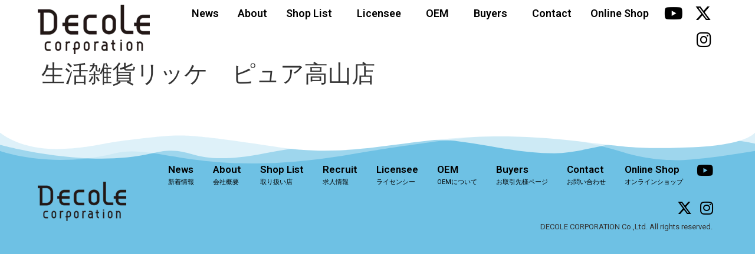

--- FILE ---
content_type: text/html; charset=UTF-8
request_url: https://decole.co.jp/shoplist/%E7%94%9F%E6%B4%BB%E9%9B%91%E8%B2%A8%E3%83%AA%E3%83%83%E3%82%B1%E3%80%80%E3%83%94%E3%83%A5%E3%82%A2%E9%AB%98%E5%B1%B1%E5%BA%97/
body_size: 14207
content:
<!doctype html>
<html dir="ltr" lang="ja" prefix="og: https://ogp.me/ns#">
<head>
	<meta charset="UTF-8">
	<meta name="viewport" content="width=device-width, initial-scale=1">
	<link rel="profile" href="https://gmpg.org/xfn/11">
	<title>生活雑貨リッケ ピュア高山店 | Decole | デコレ</title>
	<style>img:is([sizes="auto" i], [sizes^="auto," i]) { contain-intrinsic-size: 3000px 1500px }</style>
	
		<!-- All in One SEO 4.7.9 - aioseo.com -->
	<meta name="robots" content="max-image-preview:large" />
	<link rel="canonical" href="https://decole.co.jp/shoplist/%e7%94%9f%e6%b4%bb%e9%9b%91%e8%b2%a8%e3%83%aa%e3%83%83%e3%82%b1%e3%80%80%e3%83%94%e3%83%a5%e3%82%a2%e9%ab%98%e5%b1%b1%e5%ba%97/" />
	<meta name="generator" content="All in One SEO (AIOSEO) 4.7.9" />
		<meta property="og:locale" content="ja_JP" />
		<meta property="og:site_name" content="Decole | デコレ | デコレ雑貨の紹介" />
		<meta property="og:type" content="article" />
		<meta property="og:title" content="生活雑貨リッケ ピュア高山店 | Decole | デコレ" />
		<meta property="og:url" content="https://decole.co.jp/shoplist/%e7%94%9f%e6%b4%bb%e9%9b%91%e8%b2%a8%e3%83%aa%e3%83%83%e3%82%b1%e3%80%80%e3%83%94%e3%83%a5%e3%82%a2%e9%ab%98%e5%b1%b1%e5%ba%97/" />
		<meta property="og:image" content="https://decole.co.jp/wp-content/uploads/2020/08/cropped-decole_icon_face.png" />
		<meta property="og:image:secure_url" content="https://decole.co.jp/wp-content/uploads/2020/08/cropped-decole_icon_face.png" />
		<meta property="og:image:width" content="512" />
		<meta property="og:image:height" content="512" />
		<meta property="article:published_time" content="2022-03-28T05:00:37+00:00" />
		<meta property="article:modified_time" content="2023-11-22T00:16:59+00:00" />
		<meta name="twitter:card" content="summary" />
		<meta name="twitter:site" content="@decolecorp_offl" />
		<meta name="twitter:title" content="生活雑貨リッケ ピュア高山店 | Decole | デコレ" />
		<meta name="twitter:image" content="https://decole.co.jp/wp-content/uploads/2020/08/cropped-decole_icon_face.png" />
		<script type="application/ld+json" class="aioseo-schema">
			{"@context":"https:\/\/schema.org","@graph":[{"@type":"BreadcrumbList","@id":"https:\/\/decole.co.jp\/shoplist\/%e7%94%9f%e6%b4%bb%e9%9b%91%e8%b2%a8%e3%83%aa%e3%83%83%e3%82%b1%e3%80%80%e3%83%94%e3%83%a5%e3%82%a2%e9%ab%98%e5%b1%b1%e5%ba%97\/#breadcrumblist","itemListElement":[{"@type":"ListItem","@id":"https:\/\/decole.co.jp\/#listItem","position":1,"name":"\u5bb6","item":"https:\/\/decole.co.jp\/","nextItem":{"@type":"ListItem","@id":"https:\/\/decole.co.jp\/shoplist\/%e7%94%9f%e6%b4%bb%e9%9b%91%e8%b2%a8%e3%83%aa%e3%83%83%e3%82%b1%e3%80%80%e3%83%94%e3%83%a5%e3%82%a2%e9%ab%98%e5%b1%b1%e5%ba%97\/#listItem","name":"\u751f\u6d3b\u96d1\u8ca8\u30ea\u30c3\u30b1\u3000\u30d4\u30e5\u30a2\u9ad8\u5c71\u5e97"}},{"@type":"ListItem","@id":"https:\/\/decole.co.jp\/shoplist\/%e7%94%9f%e6%b4%bb%e9%9b%91%e8%b2%a8%e3%83%aa%e3%83%83%e3%82%b1%e3%80%80%e3%83%94%e3%83%a5%e3%82%a2%e9%ab%98%e5%b1%b1%e5%ba%97\/#listItem","position":2,"name":"\u751f\u6d3b\u96d1\u8ca8\u30ea\u30c3\u30b1\u3000\u30d4\u30e5\u30a2\u9ad8\u5c71\u5e97","previousItem":{"@type":"ListItem","@id":"https:\/\/decole.co.jp\/#listItem","name":"\u5bb6"}}]},{"@type":"Organization","@id":"https:\/\/decole.co.jp\/#organization","name":"\u682a\u5f0f\u4f1a\u793e\u30c7\u30b3\u30ec\u30b3\u30fc\u30dd\u30ec\u30fc\u30b7\u30e7\u30f3","description":"\u30c7\u30b3\u30ec\u96d1\u8ca8\u306e\u7d39\u4ecb","url":"https:\/\/decole.co.jp\/","logo":{"@type":"ImageObject","url":"https:\/\/decole.co.jp\/wp-content\/uploads\/2020\/08\/cropped-decole_icon_face.png","@id":"https:\/\/decole.co.jp\/shoplist\/%e7%94%9f%e6%b4%bb%e9%9b%91%e8%b2%a8%e3%83%aa%e3%83%83%e3%82%b1%e3%80%80%e3%83%94%e3%83%a5%e3%82%a2%e9%ab%98%e5%b1%b1%e5%ba%97\/#organizationLogo","width":512,"height":512},"image":{"@id":"https:\/\/decole.co.jp\/shoplist\/%e7%94%9f%e6%b4%bb%e9%9b%91%e8%b2%a8%e3%83%aa%e3%83%83%e3%82%b1%e3%80%80%e3%83%94%e3%83%a5%e3%82%a2%e9%ab%98%e5%b1%b1%e5%ba%97\/#organizationLogo"},"sameAs":["https:\/\/twitter.com\/decolecorp_offl","https:\/\/www.instagram.com\/decole_official\/","https:\/\/www.youtube.com\/channel\/UC1n1l0HjIwjjHUK6Qennw0A"]},{"@type":"WebPage","@id":"https:\/\/decole.co.jp\/shoplist\/%e7%94%9f%e6%b4%bb%e9%9b%91%e8%b2%a8%e3%83%aa%e3%83%83%e3%82%b1%e3%80%80%e3%83%94%e3%83%a5%e3%82%a2%e9%ab%98%e5%b1%b1%e5%ba%97\/#webpage","url":"https:\/\/decole.co.jp\/shoplist\/%e7%94%9f%e6%b4%bb%e9%9b%91%e8%b2%a8%e3%83%aa%e3%83%83%e3%82%b1%e3%80%80%e3%83%94%e3%83%a5%e3%82%a2%e9%ab%98%e5%b1%b1%e5%ba%97\/","name":"\u751f\u6d3b\u96d1\u8ca8\u30ea\u30c3\u30b1 \u30d4\u30e5\u30a2\u9ad8\u5c71\u5e97 | Decole | \u30c7\u30b3\u30ec","inLanguage":"ja","isPartOf":{"@id":"https:\/\/decole.co.jp\/#website"},"breadcrumb":{"@id":"https:\/\/decole.co.jp\/shoplist\/%e7%94%9f%e6%b4%bb%e9%9b%91%e8%b2%a8%e3%83%aa%e3%83%83%e3%82%b1%e3%80%80%e3%83%94%e3%83%a5%e3%82%a2%e9%ab%98%e5%b1%b1%e5%ba%97\/#breadcrumblist"},"datePublished":"2022-03-28T14:00:37+09:00","dateModified":"2023-11-22T09:16:59+09:00"},{"@type":"WebSite","@id":"https:\/\/decole.co.jp\/#website","url":"https:\/\/decole.co.jp\/","name":"Decole | \u30c7\u30b3\u30ec","description":"\u30c7\u30b3\u30ec\u96d1\u8ca8\u306e\u7d39\u4ecb","inLanguage":"ja","publisher":{"@id":"https:\/\/decole.co.jp\/#organization"}}]}
		</script>
		<!-- All in One SEO -->

<link rel="alternate" type="application/rss+xml" title="Decole | デコレ &raquo; フィード" href="https://decole.co.jp/feed/" />
<link rel="alternate" type="application/rss+xml" title="Decole | デコレ &raquo; コメントフィード" href="https://decole.co.jp/comments/feed/" />
<script>
window._wpemojiSettings = {"baseUrl":"https:\/\/s.w.org\/images\/core\/emoji\/15.0.3\/72x72\/","ext":".png","svgUrl":"https:\/\/s.w.org\/images\/core\/emoji\/15.0.3\/svg\/","svgExt":".svg","source":{"concatemoji":"https:\/\/decole.co.jp\/wp-includes\/js\/wp-emoji-release.min.js?ver=6.7.4"}};
/*! This file is auto-generated */
!function(i,n){var o,s,e;function c(e){try{var t={supportTests:e,timestamp:(new Date).valueOf()};sessionStorage.setItem(o,JSON.stringify(t))}catch(e){}}function p(e,t,n){e.clearRect(0,0,e.canvas.width,e.canvas.height),e.fillText(t,0,0);var t=new Uint32Array(e.getImageData(0,0,e.canvas.width,e.canvas.height).data),r=(e.clearRect(0,0,e.canvas.width,e.canvas.height),e.fillText(n,0,0),new Uint32Array(e.getImageData(0,0,e.canvas.width,e.canvas.height).data));return t.every(function(e,t){return e===r[t]})}function u(e,t,n){switch(t){case"flag":return n(e,"\ud83c\udff3\ufe0f\u200d\u26a7\ufe0f","\ud83c\udff3\ufe0f\u200b\u26a7\ufe0f")?!1:!n(e,"\ud83c\uddfa\ud83c\uddf3","\ud83c\uddfa\u200b\ud83c\uddf3")&&!n(e,"\ud83c\udff4\udb40\udc67\udb40\udc62\udb40\udc65\udb40\udc6e\udb40\udc67\udb40\udc7f","\ud83c\udff4\u200b\udb40\udc67\u200b\udb40\udc62\u200b\udb40\udc65\u200b\udb40\udc6e\u200b\udb40\udc67\u200b\udb40\udc7f");case"emoji":return!n(e,"\ud83d\udc26\u200d\u2b1b","\ud83d\udc26\u200b\u2b1b")}return!1}function f(e,t,n){var r="undefined"!=typeof WorkerGlobalScope&&self instanceof WorkerGlobalScope?new OffscreenCanvas(300,150):i.createElement("canvas"),a=r.getContext("2d",{willReadFrequently:!0}),o=(a.textBaseline="top",a.font="600 32px Arial",{});return e.forEach(function(e){o[e]=t(a,e,n)}),o}function t(e){var t=i.createElement("script");t.src=e,t.defer=!0,i.head.appendChild(t)}"undefined"!=typeof Promise&&(o="wpEmojiSettingsSupports",s=["flag","emoji"],n.supports={everything:!0,everythingExceptFlag:!0},e=new Promise(function(e){i.addEventListener("DOMContentLoaded",e,{once:!0})}),new Promise(function(t){var n=function(){try{var e=JSON.parse(sessionStorage.getItem(o));if("object"==typeof e&&"number"==typeof e.timestamp&&(new Date).valueOf()<e.timestamp+604800&&"object"==typeof e.supportTests)return e.supportTests}catch(e){}return null}();if(!n){if("undefined"!=typeof Worker&&"undefined"!=typeof OffscreenCanvas&&"undefined"!=typeof URL&&URL.createObjectURL&&"undefined"!=typeof Blob)try{var e="postMessage("+f.toString()+"("+[JSON.stringify(s),u.toString(),p.toString()].join(",")+"));",r=new Blob([e],{type:"text/javascript"}),a=new Worker(URL.createObjectURL(r),{name:"wpTestEmojiSupports"});return void(a.onmessage=function(e){c(n=e.data),a.terminate(),t(n)})}catch(e){}c(n=f(s,u,p))}t(n)}).then(function(e){for(var t in e)n.supports[t]=e[t],n.supports.everything=n.supports.everything&&n.supports[t],"flag"!==t&&(n.supports.everythingExceptFlag=n.supports.everythingExceptFlag&&n.supports[t]);n.supports.everythingExceptFlag=n.supports.everythingExceptFlag&&!n.supports.flag,n.DOMReady=!1,n.readyCallback=function(){n.DOMReady=!0}}).then(function(){return e}).then(function(){var e;n.supports.everything||(n.readyCallback(),(e=n.source||{}).concatemoji?t(e.concatemoji):e.wpemoji&&e.twemoji&&(t(e.twemoji),t(e.wpemoji)))}))}((window,document),window._wpemojiSettings);
</script>
<link rel='stylesheet' id='sbi_styles-css' href='https://decole.co.jp/wp-content/plugins/instagram-feed/css/sbi-styles.min.css?ver=6.6.1' media='all' />
<style id='wp-emoji-styles-inline-css'>

	img.wp-smiley, img.emoji {
		display: inline !important;
		border: none !important;
		box-shadow: none !important;
		height: 1em !important;
		width: 1em !important;
		margin: 0 0.07em !important;
		vertical-align: -0.1em !important;
		background: none !important;
		padding: 0 !important;
	}
</style>
<link rel='stylesheet' id='wp-block-library-css' href='https://decole.co.jp/wp-includes/css/dist/block-library/style.min.css?ver=6.7.4' media='all' />
<link rel='stylesheet' id='my-custom-block-frontend-css-css' href='https://decole.co.jp/wp-content/plugins/wpdm-gutenberg-blocks/build/style.css?ver=6.7.4' media='all' />
<style id='global-styles-inline-css'>
:root{--wp--preset--aspect-ratio--square: 1;--wp--preset--aspect-ratio--4-3: 4/3;--wp--preset--aspect-ratio--3-4: 3/4;--wp--preset--aspect-ratio--3-2: 3/2;--wp--preset--aspect-ratio--2-3: 2/3;--wp--preset--aspect-ratio--16-9: 16/9;--wp--preset--aspect-ratio--9-16: 9/16;--wp--preset--color--black: #000000;--wp--preset--color--cyan-bluish-gray: #abb8c3;--wp--preset--color--white: #ffffff;--wp--preset--color--pale-pink: #f78da7;--wp--preset--color--vivid-red: #cf2e2e;--wp--preset--color--luminous-vivid-orange: #ff6900;--wp--preset--color--luminous-vivid-amber: #fcb900;--wp--preset--color--light-green-cyan: #7bdcb5;--wp--preset--color--vivid-green-cyan: #00d084;--wp--preset--color--pale-cyan-blue: #8ed1fc;--wp--preset--color--vivid-cyan-blue: #0693e3;--wp--preset--color--vivid-purple: #9b51e0;--wp--preset--gradient--vivid-cyan-blue-to-vivid-purple: linear-gradient(135deg,rgba(6,147,227,1) 0%,rgb(155,81,224) 100%);--wp--preset--gradient--light-green-cyan-to-vivid-green-cyan: linear-gradient(135deg,rgb(122,220,180) 0%,rgb(0,208,130) 100%);--wp--preset--gradient--luminous-vivid-amber-to-luminous-vivid-orange: linear-gradient(135deg,rgba(252,185,0,1) 0%,rgba(255,105,0,1) 100%);--wp--preset--gradient--luminous-vivid-orange-to-vivid-red: linear-gradient(135deg,rgba(255,105,0,1) 0%,rgb(207,46,46) 100%);--wp--preset--gradient--very-light-gray-to-cyan-bluish-gray: linear-gradient(135deg,rgb(238,238,238) 0%,rgb(169,184,195) 100%);--wp--preset--gradient--cool-to-warm-spectrum: linear-gradient(135deg,rgb(74,234,220) 0%,rgb(151,120,209) 20%,rgb(207,42,186) 40%,rgb(238,44,130) 60%,rgb(251,105,98) 80%,rgb(254,248,76) 100%);--wp--preset--gradient--blush-light-purple: linear-gradient(135deg,rgb(255,206,236) 0%,rgb(152,150,240) 100%);--wp--preset--gradient--blush-bordeaux: linear-gradient(135deg,rgb(254,205,165) 0%,rgb(254,45,45) 50%,rgb(107,0,62) 100%);--wp--preset--gradient--luminous-dusk: linear-gradient(135deg,rgb(255,203,112) 0%,rgb(199,81,192) 50%,rgb(65,88,208) 100%);--wp--preset--gradient--pale-ocean: linear-gradient(135deg,rgb(255,245,203) 0%,rgb(182,227,212) 50%,rgb(51,167,181) 100%);--wp--preset--gradient--electric-grass: linear-gradient(135deg,rgb(202,248,128) 0%,rgb(113,206,126) 100%);--wp--preset--gradient--midnight: linear-gradient(135deg,rgb(2,3,129) 0%,rgb(40,116,252) 100%);--wp--preset--font-size--small: 13px;--wp--preset--font-size--medium: 20px;--wp--preset--font-size--large: 36px;--wp--preset--font-size--x-large: 42px;--wp--preset--spacing--20: 0.44rem;--wp--preset--spacing--30: 0.67rem;--wp--preset--spacing--40: 1rem;--wp--preset--spacing--50: 1.5rem;--wp--preset--spacing--60: 2.25rem;--wp--preset--spacing--70: 3.38rem;--wp--preset--spacing--80: 5.06rem;--wp--preset--shadow--natural: 6px 6px 9px rgba(0, 0, 0, 0.2);--wp--preset--shadow--deep: 12px 12px 50px rgba(0, 0, 0, 0.4);--wp--preset--shadow--sharp: 6px 6px 0px rgba(0, 0, 0, 0.2);--wp--preset--shadow--outlined: 6px 6px 0px -3px rgba(255, 255, 255, 1), 6px 6px rgba(0, 0, 0, 1);--wp--preset--shadow--crisp: 6px 6px 0px rgba(0, 0, 0, 1);}:root { --wp--style--global--content-size: 800px;--wp--style--global--wide-size: 1200px; }:where(body) { margin: 0; }.wp-site-blocks > .alignleft { float: left; margin-right: 2em; }.wp-site-blocks > .alignright { float: right; margin-left: 2em; }.wp-site-blocks > .aligncenter { justify-content: center; margin-left: auto; margin-right: auto; }:where(.wp-site-blocks) > * { margin-block-start: 24px; margin-block-end: 0; }:where(.wp-site-blocks) > :first-child { margin-block-start: 0; }:where(.wp-site-blocks) > :last-child { margin-block-end: 0; }:root { --wp--style--block-gap: 24px; }:root :where(.is-layout-flow) > :first-child{margin-block-start: 0;}:root :where(.is-layout-flow) > :last-child{margin-block-end: 0;}:root :where(.is-layout-flow) > *{margin-block-start: 24px;margin-block-end: 0;}:root :where(.is-layout-constrained) > :first-child{margin-block-start: 0;}:root :where(.is-layout-constrained) > :last-child{margin-block-end: 0;}:root :where(.is-layout-constrained) > *{margin-block-start: 24px;margin-block-end: 0;}:root :where(.is-layout-flex){gap: 24px;}:root :where(.is-layout-grid){gap: 24px;}.is-layout-flow > .alignleft{float: left;margin-inline-start: 0;margin-inline-end: 2em;}.is-layout-flow > .alignright{float: right;margin-inline-start: 2em;margin-inline-end: 0;}.is-layout-flow > .aligncenter{margin-left: auto !important;margin-right: auto !important;}.is-layout-constrained > .alignleft{float: left;margin-inline-start: 0;margin-inline-end: 2em;}.is-layout-constrained > .alignright{float: right;margin-inline-start: 2em;margin-inline-end: 0;}.is-layout-constrained > .aligncenter{margin-left: auto !important;margin-right: auto !important;}.is-layout-constrained > :where(:not(.alignleft):not(.alignright):not(.alignfull)){max-width: var(--wp--style--global--content-size);margin-left: auto !important;margin-right: auto !important;}.is-layout-constrained > .alignwide{max-width: var(--wp--style--global--wide-size);}body .is-layout-flex{display: flex;}.is-layout-flex{flex-wrap: wrap;align-items: center;}.is-layout-flex > :is(*, div){margin: 0;}body .is-layout-grid{display: grid;}.is-layout-grid > :is(*, div){margin: 0;}body{padding-top: 0px;padding-right: 0px;padding-bottom: 0px;padding-left: 0px;}a:where(:not(.wp-element-button)){text-decoration: underline;}:root :where(.wp-element-button, .wp-block-button__link){background-color: #32373c;border-width: 0;color: #fff;font-family: inherit;font-size: inherit;line-height: inherit;padding: calc(0.667em + 2px) calc(1.333em + 2px);text-decoration: none;}.has-black-color{color: var(--wp--preset--color--black) !important;}.has-cyan-bluish-gray-color{color: var(--wp--preset--color--cyan-bluish-gray) !important;}.has-white-color{color: var(--wp--preset--color--white) !important;}.has-pale-pink-color{color: var(--wp--preset--color--pale-pink) !important;}.has-vivid-red-color{color: var(--wp--preset--color--vivid-red) !important;}.has-luminous-vivid-orange-color{color: var(--wp--preset--color--luminous-vivid-orange) !important;}.has-luminous-vivid-amber-color{color: var(--wp--preset--color--luminous-vivid-amber) !important;}.has-light-green-cyan-color{color: var(--wp--preset--color--light-green-cyan) !important;}.has-vivid-green-cyan-color{color: var(--wp--preset--color--vivid-green-cyan) !important;}.has-pale-cyan-blue-color{color: var(--wp--preset--color--pale-cyan-blue) !important;}.has-vivid-cyan-blue-color{color: var(--wp--preset--color--vivid-cyan-blue) !important;}.has-vivid-purple-color{color: var(--wp--preset--color--vivid-purple) !important;}.has-black-background-color{background-color: var(--wp--preset--color--black) !important;}.has-cyan-bluish-gray-background-color{background-color: var(--wp--preset--color--cyan-bluish-gray) !important;}.has-white-background-color{background-color: var(--wp--preset--color--white) !important;}.has-pale-pink-background-color{background-color: var(--wp--preset--color--pale-pink) !important;}.has-vivid-red-background-color{background-color: var(--wp--preset--color--vivid-red) !important;}.has-luminous-vivid-orange-background-color{background-color: var(--wp--preset--color--luminous-vivid-orange) !important;}.has-luminous-vivid-amber-background-color{background-color: var(--wp--preset--color--luminous-vivid-amber) !important;}.has-light-green-cyan-background-color{background-color: var(--wp--preset--color--light-green-cyan) !important;}.has-vivid-green-cyan-background-color{background-color: var(--wp--preset--color--vivid-green-cyan) !important;}.has-pale-cyan-blue-background-color{background-color: var(--wp--preset--color--pale-cyan-blue) !important;}.has-vivid-cyan-blue-background-color{background-color: var(--wp--preset--color--vivid-cyan-blue) !important;}.has-vivid-purple-background-color{background-color: var(--wp--preset--color--vivid-purple) !important;}.has-black-border-color{border-color: var(--wp--preset--color--black) !important;}.has-cyan-bluish-gray-border-color{border-color: var(--wp--preset--color--cyan-bluish-gray) !important;}.has-white-border-color{border-color: var(--wp--preset--color--white) !important;}.has-pale-pink-border-color{border-color: var(--wp--preset--color--pale-pink) !important;}.has-vivid-red-border-color{border-color: var(--wp--preset--color--vivid-red) !important;}.has-luminous-vivid-orange-border-color{border-color: var(--wp--preset--color--luminous-vivid-orange) !important;}.has-luminous-vivid-amber-border-color{border-color: var(--wp--preset--color--luminous-vivid-amber) !important;}.has-light-green-cyan-border-color{border-color: var(--wp--preset--color--light-green-cyan) !important;}.has-vivid-green-cyan-border-color{border-color: var(--wp--preset--color--vivid-green-cyan) !important;}.has-pale-cyan-blue-border-color{border-color: var(--wp--preset--color--pale-cyan-blue) !important;}.has-vivid-cyan-blue-border-color{border-color: var(--wp--preset--color--vivid-cyan-blue) !important;}.has-vivid-purple-border-color{border-color: var(--wp--preset--color--vivid-purple) !important;}.has-vivid-cyan-blue-to-vivid-purple-gradient-background{background: var(--wp--preset--gradient--vivid-cyan-blue-to-vivid-purple) !important;}.has-light-green-cyan-to-vivid-green-cyan-gradient-background{background: var(--wp--preset--gradient--light-green-cyan-to-vivid-green-cyan) !important;}.has-luminous-vivid-amber-to-luminous-vivid-orange-gradient-background{background: var(--wp--preset--gradient--luminous-vivid-amber-to-luminous-vivid-orange) !important;}.has-luminous-vivid-orange-to-vivid-red-gradient-background{background: var(--wp--preset--gradient--luminous-vivid-orange-to-vivid-red) !important;}.has-very-light-gray-to-cyan-bluish-gray-gradient-background{background: var(--wp--preset--gradient--very-light-gray-to-cyan-bluish-gray) !important;}.has-cool-to-warm-spectrum-gradient-background{background: var(--wp--preset--gradient--cool-to-warm-spectrum) !important;}.has-blush-light-purple-gradient-background{background: var(--wp--preset--gradient--blush-light-purple) !important;}.has-blush-bordeaux-gradient-background{background: var(--wp--preset--gradient--blush-bordeaux) !important;}.has-luminous-dusk-gradient-background{background: var(--wp--preset--gradient--luminous-dusk) !important;}.has-pale-ocean-gradient-background{background: var(--wp--preset--gradient--pale-ocean) !important;}.has-electric-grass-gradient-background{background: var(--wp--preset--gradient--electric-grass) !important;}.has-midnight-gradient-background{background: var(--wp--preset--gradient--midnight) !important;}.has-small-font-size{font-size: var(--wp--preset--font-size--small) !important;}.has-medium-font-size{font-size: var(--wp--preset--font-size--medium) !important;}.has-large-font-size{font-size: var(--wp--preset--font-size--large) !important;}.has-x-large-font-size{font-size: var(--wp--preset--font-size--x-large) !important;}
:root :where(.wp-block-pullquote){font-size: 1.5em;line-height: 1.6;}
</style>
<link rel='stylesheet' id='wpdm-fonticon-css' href='https://decole.co.jp/wp-content/plugins/download-manager/assets/wpdm-iconfont/css/wpdm-icons.css?ver=6.7.4' media='all' />
<link rel='stylesheet' id='wpdm-front-css' href='https://decole.co.jp/wp-content/plugins/download-manager/assets/css/front.min.css?ver=6.7.4' media='all' />
<link rel='stylesheet' id='wp-mcm-styles-css' href='https://decole.co.jp/wp-content/plugins/wp-media-category-management/css/wp-mcm-styles.css?ver=2.3.4.1' media='all' />
<link rel='stylesheet' id='parent-style-css' href='https://decole.co.jp/wp-content/themes/hello-elementor/style.css?ver=6.7.4' media='all' />
<link rel='stylesheet' id='hello-elementor-css' href='https://decole.co.jp/wp-content/themes/hello-elementor/style.min.css?ver=3.3.0' media='all' />
<link rel='stylesheet' id='hello-elementor-theme-style-css' href='https://decole.co.jp/wp-content/themes/hello-elementor/theme.min.css?ver=3.3.0' media='all' />
<link rel='stylesheet' id='hello-elementor-header-footer-css' href='https://decole.co.jp/wp-content/themes/hello-elementor/header-footer.min.css?ver=3.3.0' media='all' />
<link rel='stylesheet' id='elementor-frontend-css' href='https://decole.co.jp/wp-content/plugins/elementor/assets/css/frontend.min.css?ver=3.27.3' media='all' />
<link rel='stylesheet' id='widget-image-css' href='https://decole.co.jp/wp-content/plugins/elementor/assets/css/widget-image.min.css?ver=3.27.3' media='all' />
<link rel='stylesheet' id='widget-nav-menu-css' href='https://decole.co.jp/wp-content/plugins/elementor-pro/assets/css/widget-nav-menu.min.css?ver=3.27.3' media='all' />
<link rel='stylesheet' id='e-animation-fadeIn-css' href='https://decole.co.jp/wp-content/plugins/elementor/assets/lib/animations/styles/fadeIn.min.css?ver=3.27.3' media='all' />
<link rel='stylesheet' id='e-shapes-css' href='https://decole.co.jp/wp-content/plugins/elementor/assets/css/conditionals/shapes.min.css?ver=3.27.3' media='all' />
<link rel='stylesheet' id='widget-text-editor-css' href='https://decole.co.jp/wp-content/plugins/elementor/assets/css/widget-text-editor.min.css?ver=3.27.3' media='all' />
<link rel='stylesheet' id='widget-spacer-css' href='https://decole.co.jp/wp-content/plugins/elementor/assets/css/widget-spacer.min.css?ver=3.27.3' media='all' />
<link rel='stylesheet' id='elementor-icons-css' href='https://decole.co.jp/wp-content/plugins/elementor/assets/lib/eicons/css/elementor-icons.min.css?ver=5.35.0' media='all' />
<link rel='stylesheet' id='elementor-post-7-css' href='https://decole.co.jp/wp-content/uploads/elementor/css/post-7.css?ver=1739352016' media='all' />
<link rel='stylesheet' id='sbistyles-css' href='https://decole.co.jp/wp-content/plugins/instagram-feed/css/sbi-styles.min.css?ver=6.6.1' media='all' />
<link rel='stylesheet' id='font-awesome-5-all-css' href='https://decole.co.jp/wp-content/plugins/elementor/assets/lib/font-awesome/css/all.min.css?ver=3.27.3' media='all' />
<link rel='stylesheet' id='font-awesome-4-shim-css' href='https://decole.co.jp/wp-content/plugins/elementor/assets/lib/font-awesome/css/v4-shims.min.css?ver=3.27.3' media='all' />
<link rel='stylesheet' id='elementor-post-9-css' href='https://decole.co.jp/wp-content/uploads/elementor/css/post-9.css?ver=1739353177' media='all' />
<link rel='stylesheet' id='elementor-post-524-css' href='https://decole.co.jp/wp-content/uploads/elementor/css/post-524.css?ver=1739353344' media='all' />
<link rel='stylesheet' id='google-fonts-1-css' href='https://fonts.googleapis.com/css?family=Roboto%3A100%2C100italic%2C200%2C200italic%2C300%2C300italic%2C400%2C400italic%2C500%2C500italic%2C600%2C600italic%2C700%2C700italic%2C800%2C800italic%2C900%2C900italic&#038;display=auto&#038;ver=6.7.4' media='all' />
<link rel='stylesheet' id='elementor-icons-shared-0-css' href='https://decole.co.jp/wp-content/plugins/elementor/assets/lib/font-awesome/css/fontawesome.min.css?ver=5.15.3' media='all' />
<link rel='stylesheet' id='elementor-icons-fa-solid-css' href='https://decole.co.jp/wp-content/plugins/elementor/assets/lib/font-awesome/css/solid.min.css?ver=5.15.3' media='all' />
<link rel="preconnect" href="https://fonts.gstatic.com/" crossorigin><!--n2css--><!--n2js--><script src="https://decole.co.jp/wp-includes/js/jquery/jquery.min.js?ver=3.7.1" id="jquery-core-js"></script>
<script src="https://decole.co.jp/wp-includes/js/jquery/jquery-migrate.min.js?ver=3.4.1" id="jquery-migrate-js"></script>
<script src="https://decole.co.jp/wp-content/plugins/download-manager/assets/js/wpdm.min.js?ver=6.7.4" id="wpdm-frontend-js-js"></script>
<script id="wpdm-frontjs-js-extra">
var wpdm_url = {"home":"https:\/\/decole.co.jp\/","site":"https:\/\/decole.co.jp\/","ajax":"https:\/\/decole.co.jp\/wp-admin\/admin-ajax.php"};
var wpdm_js = {"spinner":"<i class=\"wpdm-icon wpdm-sun wpdm-spin\"><\/i>","client_id":"c713ce01c621ec639acbaa3f54fa9897"};
var wpdm_strings = {"pass_var":"\u30d1\u30b9\u30ef\u30fc\u30c9\u78ba\u8a8d\u5b8c\u4e86 !","pass_var_q":"\u30c0\u30a6\u30f3\u30ed\u30fc\u30c9\u3092\u958b\u59cb\u3059\u308b\u306b\u306f\u3001\u6b21\u306e\u30dc\u30bf\u30f3\u3092\u30af\u30ea\u30c3\u30af\u3057\u3066\u304f\u3060\u3055\u3044\u3002","start_dl":"\u30c0\u30a6\u30f3\u30ed\u30fc\u30c9\u958b\u59cb"};
</script>
<script src="https://decole.co.jp/wp-content/plugins/download-manager/assets/js/front.min.js?ver=3.3.08" id="wpdm-frontjs-js"></script>
<script src="https://decole.co.jp/wp-content/plugins/elementor/assets/lib/font-awesome/js/v4-shims.min.js?ver=3.27.3" id="font-awesome-4-shim-js"></script>
<link rel="https://api.w.org/" href="https://decole.co.jp/wp-json/" /><link rel="alternate" title="JSON" type="application/json" href="https://decole.co.jp/wp-json/wp/v2/shoplist/5489" /><link rel="EditURI" type="application/rsd+xml" title="RSD" href="https://decole.co.jp/xmlrpc.php?rsd" />
<meta name="generator" content="WordPress 6.7.4" />
<link rel='shortlink' href='https://decole.co.jp/?p=5489' />
<link rel="alternate" title="oEmbed (JSON)" type="application/json+oembed" href="https://decole.co.jp/wp-json/oembed/1.0/embed?url=https%3A%2F%2Fdecole.co.jp%2Fshoplist%2F%25e7%2594%259f%25e6%25b4%25bb%25e9%259b%2591%25e8%25b2%25a8%25e3%2583%25aa%25e3%2583%2583%25e3%2582%25b1%25e3%2580%2580%25e3%2583%2594%25e3%2583%25a5%25e3%2582%25a2%25e9%25ab%2598%25e5%25b1%25b1%25e5%25ba%2597%2F" />
<link rel="alternate" title="oEmbed (XML)" type="text/xml+oembed" href="https://decole.co.jp/wp-json/oembed/1.0/embed?url=https%3A%2F%2Fdecole.co.jp%2Fshoplist%2F%25e7%2594%259f%25e6%25b4%25bb%25e9%259b%2591%25e8%25b2%25a8%25e3%2583%25aa%25e3%2583%2583%25e3%2582%25b1%25e3%2580%2580%25e3%2583%2594%25e3%2583%25a5%25e3%2582%25a2%25e9%25ab%2598%25e5%25b1%25b1%25e5%25ba%2597%2F&#038;format=xml" />
<meta name="generator" content="Elementor 3.27.3; features: additional_custom_breakpoints; settings: css_print_method-external, google_font-enabled, font_display-auto">
			<style>
				.e-con.e-parent:nth-of-type(n+4):not(.e-lazyloaded):not(.e-no-lazyload),
				.e-con.e-parent:nth-of-type(n+4):not(.e-lazyloaded):not(.e-no-lazyload) * {
					background-image: none !important;
				}
				@media screen and (max-height: 1024px) {
					.e-con.e-parent:nth-of-type(n+3):not(.e-lazyloaded):not(.e-no-lazyload),
					.e-con.e-parent:nth-of-type(n+3):not(.e-lazyloaded):not(.e-no-lazyload) * {
						background-image: none !important;
					}
				}
				@media screen and (max-height: 640px) {
					.e-con.e-parent:nth-of-type(n+2):not(.e-lazyloaded):not(.e-no-lazyload),
					.e-con.e-parent:nth-of-type(n+2):not(.e-lazyloaded):not(.e-no-lazyload) * {
						background-image: none !important;
					}
				}
			</style>
			<link rel="icon" href="https://decole.co.jp/wp-content/uploads/2020/08/decole_icon_face-150x150.png" sizes="32x32" />
<link rel="icon" href="https://decole.co.jp/wp-content/uploads/2020/08/decole_icon_face-300x300.png" sizes="192x192" />
<link rel="apple-touch-icon" href="https://decole.co.jp/wp-content/uploads/2020/08/decole_icon_face-300x300.png" />
<meta name="msapplication-TileImage" content="https://decole.co.jp/wp-content/uploads/2020/08/decole_icon_face-300x300.png" />
<meta name="generator" content="WordPress Download Manager 3.3.08" />
                <style>
        /* WPDM Link Template Styles */        </style>
                <style>

            :root {
                --color-primary: rgba(64,139,209,1);
                --color-primary-rgb: , , ;
                --color-primary-hover: rgba(64,139,209,0.8);
                --color-primary-active: #408bd1;
                --color-secondary: #6c757d;
                --color-secondary-rgb: 108, 117, 125;
                --color-secondary-hover: #6c757d;
                --color-secondary-active: #6c757d;
                --color-success: #18ce0f;
                --color-success-rgb: 24, 206, 15;
                --color-success-hover: #18ce0f;
                --color-success-active: #18ce0f;
                --color-info: #2CA8FF;
                --color-info-rgb: 44, 168, 255;
                --color-info-hover: #2CA8FF;
                --color-info-active: #2CA8FF;
                --color-warning: #FFB236;
                --color-warning-rgb: 255, 178, 54;
                --color-warning-hover: #FFB236;
                --color-warning-active: #FFB236;
                --color-danger: #ff5062;
                --color-danger-rgb: 255, 80, 98;
                --color-danger-hover: #ff5062;
                --color-danger-active: #ff5062;
                --color-green: #30b570;
                --color-blue: #0073ff;
                --color-purple: #8557D3;
                --color-red: #ff5062;
                --color-muted: rgba(69, 89, 122, 0.6);
                --wpdm-font: "Sen", -apple-system, BlinkMacSystemFont, "Segoe UI", Roboto, Helvetica, Arial, sans-serif, "Apple Color Emoji", "Segoe UI Emoji", "Segoe UI Symbol";
            }

            .wpdm-download-link.btn.btn-primary.btn-lg {
                border-radius: 4px;
            }


        </style>
        </head>
<body class="shoplist-template-default single single-shoplist postid-5489 wp-custom-logo wp-embed-responsive theme-default elementor-default elementor-kit-7">


<a class="skip-link screen-reader-text" href="#content">コンテンツにスキップ</a>

		<div data-elementor-type="header" data-elementor-id="9" class="elementor elementor-9 elementor-location-header" data-elementor-post-type="elementor_library">
					<section class="elementor-section elementor-top-section elementor-element elementor-element-96aa176 elementor-section-full_width elementor-section-height-min-height elementor-section-height-default elementor-section-items-middle elementor-invisible" data-id="96aa176" data-element_type="section" id="main-header" data-settings="{&quot;animation&quot;:&quot;fadeIn&quot;}">
							<div class="elementor-background-overlay"></div>
							<div class="elementor-container elementor-column-gap-no">
					<div class="elementor-column elementor-col-50 elementor-top-column elementor-element elementor-element-3f6bc3c" data-id="3f6bc3c" data-element_type="column">
			<div class="elementor-widget-wrap elementor-element-populated">
						<div class="elementor-element elementor-element-09340c6 elementor-widget elementor-widget-theme-site-logo elementor-widget-image" data-id="09340c6" data-element_type="widget" data-widget_type="theme-site-logo.default">
				<div class="elementor-widget-container">
											<a href="https://decole.co.jp">
			<img src="https://decole.co.jp/wp-content/uploads/elementor/thumbs/decole_corp_logo1-q10zmsamylz0t0jl9g26vuben47inms16lpk9u5oso.png" title="株式会社デコレコーポレーション" alt="株式会社デコレコーポレーション" loading="lazy" />				</a>
											</div>
				</div>
					</div>
		</div>
				<div class="elementor-column elementor-col-50 elementor-top-column elementor-element elementor-element-00859f5" data-id="00859f5" data-element_type="column">
			<div class="elementor-widget-wrap elementor-element-populated">
						<div class="elementor-element elementor-element-3949f20 elementor-nav-menu__align-end elementor-nav-menu__text-align-center elementor-nav-menu--stretch elementor-hidden-phone elementor-nav-menu--dropdown-tablet elementor-nav-menu--toggle elementor-nav-menu--burger elementor-widget elementor-widget-nav-menu" data-id="3949f20" data-element_type="widget" data-settings="{&quot;full_width&quot;:&quot;stretch&quot;,&quot;submenu_icon&quot;:{&quot;value&quot;:&quot;&lt;i class=\&quot;\&quot;&gt;&lt;\/i&gt;&quot;,&quot;library&quot;:&quot;&quot;},&quot;layout&quot;:&quot;horizontal&quot;,&quot;toggle&quot;:&quot;burger&quot;}" data-widget_type="nav-menu.default">
				<div class="elementor-widget-container">
								<nav aria-label="メニュー" class="elementor-nav-menu--main elementor-nav-menu__container elementor-nav-menu--layout-horizontal e--pointer-underline e--animation-grow">
				<ul id="menu-1-3949f20" class="elementor-nav-menu"><li class="menu-item menu-item-type-post_type menu-item-object-page menu-item-2116"><a href="https://decole.co.jp/news-all/" class="elementor-item">News</a></li>
<li class="menu-item menu-item-type-post_type menu-item-object-page menu-item-645"><a href="https://decole.co.jp/about/" class="elementor-item">About</a></li>
<li class="menu-item menu-item-type-post_type menu-item-object-page menu-item-has-children menu-item-5503"><a href="https://decole.co.jp/shops/" class="elementor-item">Shop List</a>
<ul class="sub-menu elementor-nav-menu--dropdown">
	<li class="menu-item menu-item-type-post_type menu-item-object-page menu-item-5504"><a href="https://decole.co.jp/shops/" class="elementor-sub-item">取り扱い店</a></li>
</ul>
</li>
<li class="menu-item menu-item-type-post_type menu-item-object-page menu-item-has-children menu-item-3072"><a href="https://decole.co.jp/licensee/" class="elementor-item">Licensee</a>
<ul class="sub-menu elementor-nav-menu--dropdown">
	<li class="menu-item menu-item-type-post_type menu-item-object-page menu-item-3073"><a href="https://decole.co.jp/licensee/" class="elementor-sub-item">ライセンシー</a></li>
</ul>
</li>
<li class="menu-item menu-item-type-post_type menu-item-object-page menu-item-has-children menu-item-3074"><a href="https://decole.co.jp/oem/" class="elementor-item">OEM</a>
<ul class="sub-menu elementor-nav-menu--dropdown">
	<li class="menu-item menu-item-type-post_type menu-item-object-page menu-item-3075"><a href="https://decole.co.jp/oem/" class="elementor-sub-item">OEMについて</a></li>
</ul>
</li>
<li class="menu-item menu-item-type-post_type menu-item-object-page menu-item-has-children menu-item-1549"><a href="https://decole.co.jp/buyers/" class="elementor-item">Buyers</a>
<ul class="sub-menu elementor-nav-menu--dropdown">
	<li class="menu-item menu-item-type-post_type menu-item-object-page menu-item-1755"><a href="https://decole.co.jp/buyers/" class="elementor-sub-item">お取引先様専用ページ</a></li>
</ul>
</li>
<li class="menu-item menu-item-type-post_type menu-item-object-page menu-item-649"><a href="https://decole.co.jp/contact/" class="elementor-item">Contact</a></li>
<li class="menu-item menu-item-type-custom menu-item-object-custom menu-item-3155"><a target="_blank" href="https://decole.official.ec/" class="elementor-item">Online Shop</a></li>
<li class="menu-item menu-item-type-custom menu-item-object-custom menu-item-1002"><a target="_blank" href="https://www.youtube.com/channel/UC1n1l0HjIwjjHUK6Qennw0A/" class="elementor-item"><div class="elementor-icon-wrapper"><i aria-hidden="true" class="fab fa-youtube"></i></div></a></li>
<li class="menu-item menu-item-type-custom menu-item-object-custom menu-item-3064"><a target="_blank" href="https://twitter.com/decolecorp_offl" class="elementor-item"><div class="elementor-icon-wrapper"><i aria-hidden="true" class="fab fa-x-twitter"></i></div></a></li>
<li class="menu-item menu-item-type-custom menu-item-object-custom menu-item-1003"><a target="_blank" href="https://www.instagram.com/decole_official/" class="elementor-item"><div class="elementor-icon-wrapper"><i aria-hidden="true" class="fab fa-instagram"></i></div></a></li>
</ul>			</nav>
					<div class="elementor-menu-toggle" role="button" tabindex="0" aria-label="Menu Toggle" aria-expanded="false">
			<i aria-hidden="true" role="presentation" class="elementor-menu-toggle__icon--open eicon-menu-bar"></i><i aria-hidden="true" role="presentation" class="elementor-menu-toggle__icon--close eicon-close"></i>		</div>
					<nav class="elementor-nav-menu--dropdown elementor-nav-menu__container" aria-hidden="true">
				<ul id="menu-2-3949f20" class="elementor-nav-menu"><li class="menu-item menu-item-type-post_type menu-item-object-page menu-item-2116"><a href="https://decole.co.jp/news-all/" class="elementor-item" tabindex="-1">News</a></li>
<li class="menu-item menu-item-type-post_type menu-item-object-page menu-item-645"><a href="https://decole.co.jp/about/" class="elementor-item" tabindex="-1">About</a></li>
<li class="menu-item menu-item-type-post_type menu-item-object-page menu-item-has-children menu-item-5503"><a href="https://decole.co.jp/shops/" class="elementor-item" tabindex="-1">Shop List</a>
<ul class="sub-menu elementor-nav-menu--dropdown">
	<li class="menu-item menu-item-type-post_type menu-item-object-page menu-item-5504"><a href="https://decole.co.jp/shops/" class="elementor-sub-item" tabindex="-1">取り扱い店</a></li>
</ul>
</li>
<li class="menu-item menu-item-type-post_type menu-item-object-page menu-item-has-children menu-item-3072"><a href="https://decole.co.jp/licensee/" class="elementor-item" tabindex="-1">Licensee</a>
<ul class="sub-menu elementor-nav-menu--dropdown">
	<li class="menu-item menu-item-type-post_type menu-item-object-page menu-item-3073"><a href="https://decole.co.jp/licensee/" class="elementor-sub-item" tabindex="-1">ライセンシー</a></li>
</ul>
</li>
<li class="menu-item menu-item-type-post_type menu-item-object-page menu-item-has-children menu-item-3074"><a href="https://decole.co.jp/oem/" class="elementor-item" tabindex="-1">OEM</a>
<ul class="sub-menu elementor-nav-menu--dropdown">
	<li class="menu-item menu-item-type-post_type menu-item-object-page menu-item-3075"><a href="https://decole.co.jp/oem/" class="elementor-sub-item" tabindex="-1">OEMについて</a></li>
</ul>
</li>
<li class="menu-item menu-item-type-post_type menu-item-object-page menu-item-has-children menu-item-1549"><a href="https://decole.co.jp/buyers/" class="elementor-item" tabindex="-1">Buyers</a>
<ul class="sub-menu elementor-nav-menu--dropdown">
	<li class="menu-item menu-item-type-post_type menu-item-object-page menu-item-1755"><a href="https://decole.co.jp/buyers/" class="elementor-sub-item" tabindex="-1">お取引先様専用ページ</a></li>
</ul>
</li>
<li class="menu-item menu-item-type-post_type menu-item-object-page menu-item-649"><a href="https://decole.co.jp/contact/" class="elementor-item" tabindex="-1">Contact</a></li>
<li class="menu-item menu-item-type-custom menu-item-object-custom menu-item-3155"><a target="_blank" href="https://decole.official.ec/" class="elementor-item" tabindex="-1">Online Shop</a></li>
<li class="menu-item menu-item-type-custom menu-item-object-custom menu-item-1002"><a target="_blank" href="https://www.youtube.com/channel/UC1n1l0HjIwjjHUK6Qennw0A/" class="elementor-item" tabindex="-1"><div class="elementor-icon-wrapper"><i aria-hidden="true" class="fab fa-youtube"></i></div></a></li>
<li class="menu-item menu-item-type-custom menu-item-object-custom menu-item-3064"><a target="_blank" href="https://twitter.com/decolecorp_offl" class="elementor-item" tabindex="-1"><div class="elementor-icon-wrapper"><i aria-hidden="true" class="fab fa-x-twitter"></i></div></a></li>
<li class="menu-item menu-item-type-custom menu-item-object-custom menu-item-1003"><a target="_blank" href="https://www.instagram.com/decole_official/" class="elementor-item" tabindex="-1"><div class="elementor-icon-wrapper"><i aria-hidden="true" class="fab fa-instagram"></i></div></a></li>
</ul>			</nav>
						</div>
				</div>
				<div class="elementor-element elementor-element-0b12297 elementor-nav-menu__align-end elementor-nav-menu__text-align-center elementor-fixed elementor-nav-menu--stretch elementor-hidden-desktop elementor-hidden-tablet elementor-nav-menu--dropdown-tablet elementor-nav-menu--toggle elementor-nav-menu--burger elementor-widget elementor-widget-nav-menu" data-id="0b12297" data-element_type="widget" id="hedder-nav-sp" data-settings="{&quot;_position&quot;:&quot;fixed&quot;,&quot;full_width&quot;:&quot;stretch&quot;,&quot;layout&quot;:&quot;horizontal&quot;,&quot;submenu_icon&quot;:{&quot;value&quot;:&quot;&lt;i class=\&quot;fas fa-caret-down\&quot;&gt;&lt;\/i&gt;&quot;,&quot;library&quot;:&quot;fa-solid&quot;},&quot;toggle&quot;:&quot;burger&quot;}" data-widget_type="nav-menu.default">
				<div class="elementor-widget-container">
								<nav aria-label="メニュー" class="elementor-nav-menu--main elementor-nav-menu__container elementor-nav-menu--layout-horizontal e--pointer-underline e--animation-grow">
				<ul id="menu-1-0b12297" class="elementor-nav-menu"><li class="menu-item menu-item-type-post_type menu-item-object-page menu-item-2116"><a href="https://decole.co.jp/news-all/" class="elementor-item">News</a></li>
<li class="menu-item menu-item-type-post_type menu-item-object-page menu-item-645"><a href="https://decole.co.jp/about/" class="elementor-item">About</a></li>
<li class="menu-item menu-item-type-post_type menu-item-object-page menu-item-has-children menu-item-5503"><a href="https://decole.co.jp/shops/" class="elementor-item">Shop List</a>
<ul class="sub-menu elementor-nav-menu--dropdown">
	<li class="menu-item menu-item-type-post_type menu-item-object-page menu-item-5504"><a href="https://decole.co.jp/shops/" class="elementor-sub-item">取り扱い店</a></li>
</ul>
</li>
<li class="menu-item menu-item-type-post_type menu-item-object-page menu-item-has-children menu-item-3072"><a href="https://decole.co.jp/licensee/" class="elementor-item">Licensee</a>
<ul class="sub-menu elementor-nav-menu--dropdown">
	<li class="menu-item menu-item-type-post_type menu-item-object-page menu-item-3073"><a href="https://decole.co.jp/licensee/" class="elementor-sub-item">ライセンシー</a></li>
</ul>
</li>
<li class="menu-item menu-item-type-post_type menu-item-object-page menu-item-has-children menu-item-3074"><a href="https://decole.co.jp/oem/" class="elementor-item">OEM</a>
<ul class="sub-menu elementor-nav-menu--dropdown">
	<li class="menu-item menu-item-type-post_type menu-item-object-page menu-item-3075"><a href="https://decole.co.jp/oem/" class="elementor-sub-item">OEMについて</a></li>
</ul>
</li>
<li class="menu-item menu-item-type-post_type menu-item-object-page menu-item-has-children menu-item-1549"><a href="https://decole.co.jp/buyers/" class="elementor-item">Buyers</a>
<ul class="sub-menu elementor-nav-menu--dropdown">
	<li class="menu-item menu-item-type-post_type menu-item-object-page menu-item-1755"><a href="https://decole.co.jp/buyers/" class="elementor-sub-item">お取引先様専用ページ</a></li>
</ul>
</li>
<li class="menu-item menu-item-type-post_type menu-item-object-page menu-item-649"><a href="https://decole.co.jp/contact/" class="elementor-item">Contact</a></li>
<li class="menu-item menu-item-type-custom menu-item-object-custom menu-item-3155"><a target="_blank" href="https://decole.official.ec/" class="elementor-item">Online Shop</a></li>
<li class="menu-item menu-item-type-custom menu-item-object-custom menu-item-1002"><a target="_blank" href="https://www.youtube.com/channel/UC1n1l0HjIwjjHUK6Qennw0A/" class="elementor-item"><div class="elementor-icon-wrapper"><i aria-hidden="true" class="fab fa-youtube"></i></div></a></li>
<li class="menu-item menu-item-type-custom menu-item-object-custom menu-item-3064"><a target="_blank" href="https://twitter.com/decolecorp_offl" class="elementor-item"><div class="elementor-icon-wrapper"><i aria-hidden="true" class="fab fa-x-twitter"></i></div></a></li>
<li class="menu-item menu-item-type-custom menu-item-object-custom menu-item-1003"><a target="_blank" href="https://www.instagram.com/decole_official/" class="elementor-item"><div class="elementor-icon-wrapper"><i aria-hidden="true" class="fab fa-instagram"></i></div></a></li>
</ul>			</nav>
					<div class="elementor-menu-toggle" role="button" tabindex="0" aria-label="Menu Toggle" aria-expanded="false">
			<i aria-hidden="true" role="presentation" class="elementor-menu-toggle__icon--open eicon-menu-bar"></i><i aria-hidden="true" role="presentation" class="elementor-menu-toggle__icon--close eicon-close"></i>		</div>
					<nav class="elementor-nav-menu--dropdown elementor-nav-menu__container" aria-hidden="true">
				<ul id="menu-2-0b12297" class="elementor-nav-menu"><li class="menu-item menu-item-type-post_type menu-item-object-page menu-item-2116"><a href="https://decole.co.jp/news-all/" class="elementor-item" tabindex="-1">News</a></li>
<li class="menu-item menu-item-type-post_type menu-item-object-page menu-item-645"><a href="https://decole.co.jp/about/" class="elementor-item" tabindex="-1">About</a></li>
<li class="menu-item menu-item-type-post_type menu-item-object-page menu-item-has-children menu-item-5503"><a href="https://decole.co.jp/shops/" class="elementor-item" tabindex="-1">Shop List</a>
<ul class="sub-menu elementor-nav-menu--dropdown">
	<li class="menu-item menu-item-type-post_type menu-item-object-page menu-item-5504"><a href="https://decole.co.jp/shops/" class="elementor-sub-item" tabindex="-1">取り扱い店</a></li>
</ul>
</li>
<li class="menu-item menu-item-type-post_type menu-item-object-page menu-item-has-children menu-item-3072"><a href="https://decole.co.jp/licensee/" class="elementor-item" tabindex="-1">Licensee</a>
<ul class="sub-menu elementor-nav-menu--dropdown">
	<li class="menu-item menu-item-type-post_type menu-item-object-page menu-item-3073"><a href="https://decole.co.jp/licensee/" class="elementor-sub-item" tabindex="-1">ライセンシー</a></li>
</ul>
</li>
<li class="menu-item menu-item-type-post_type menu-item-object-page menu-item-has-children menu-item-3074"><a href="https://decole.co.jp/oem/" class="elementor-item" tabindex="-1">OEM</a>
<ul class="sub-menu elementor-nav-menu--dropdown">
	<li class="menu-item menu-item-type-post_type menu-item-object-page menu-item-3075"><a href="https://decole.co.jp/oem/" class="elementor-sub-item" tabindex="-1">OEMについて</a></li>
</ul>
</li>
<li class="menu-item menu-item-type-post_type menu-item-object-page menu-item-has-children menu-item-1549"><a href="https://decole.co.jp/buyers/" class="elementor-item" tabindex="-1">Buyers</a>
<ul class="sub-menu elementor-nav-menu--dropdown">
	<li class="menu-item menu-item-type-post_type menu-item-object-page menu-item-1755"><a href="https://decole.co.jp/buyers/" class="elementor-sub-item" tabindex="-1">お取引先様専用ページ</a></li>
</ul>
</li>
<li class="menu-item menu-item-type-post_type menu-item-object-page menu-item-649"><a href="https://decole.co.jp/contact/" class="elementor-item" tabindex="-1">Contact</a></li>
<li class="menu-item menu-item-type-custom menu-item-object-custom menu-item-3155"><a target="_blank" href="https://decole.official.ec/" class="elementor-item" tabindex="-1">Online Shop</a></li>
<li class="menu-item menu-item-type-custom menu-item-object-custom menu-item-1002"><a target="_blank" href="https://www.youtube.com/channel/UC1n1l0HjIwjjHUK6Qennw0A/" class="elementor-item" tabindex="-1"><div class="elementor-icon-wrapper"><i aria-hidden="true" class="fab fa-youtube"></i></div></a></li>
<li class="menu-item menu-item-type-custom menu-item-object-custom menu-item-3064"><a target="_blank" href="https://twitter.com/decolecorp_offl" class="elementor-item" tabindex="-1"><div class="elementor-icon-wrapper"><i aria-hidden="true" class="fab fa-x-twitter"></i></div></a></li>
<li class="menu-item menu-item-type-custom menu-item-object-custom menu-item-1003"><a target="_blank" href="https://www.instagram.com/decole_official/" class="elementor-item" tabindex="-1"><div class="elementor-icon-wrapper"><i aria-hidden="true" class="fab fa-instagram"></i></div></a></li>
</ul>			</nav>
						</div>
				</div>
					</div>
		</div>
					</div>
		</section>
				</div>
		
<main class="site-main post-5489 shoplist type-shoplist status-publish hentry shoplist_cat-109" role="main">
			<header class="page-header">
			<h1 class="entry-title">生活雑貨リッケ　ピュア高山店</h1>		</header>
		<div class="page-content">
				<div class="post-tags">
					</div>
			</div>

	</main>

			<div data-elementor-type="footer" data-elementor-id="524" class="elementor elementor-524 elementor-location-footer" data-elementor-post-type="elementor_library">
					<section class="elementor-section elementor-top-section elementor-element elementor-element-a8f8e2c elementor-section-full_width elementor-section-height-min-height elementor-section-items-bottom elementor-section-height-default" data-id="a8f8e2c" data-element_type="section" data-settings="{&quot;background_background&quot;:&quot;classic&quot;,&quot;shape_divider_top&quot;:&quot;mountains&quot;}">
							<div class="elementor-background-overlay"></div>
						<div class="elementor-shape elementor-shape-top" data-negative="false">
			<svg xmlns="http://www.w3.org/2000/svg" viewBox="0 0 1000 100" preserveAspectRatio="none">
	<path class="elementor-shape-fill" opacity="0.33" d="M473,67.3c-203.9,88.3-263.1-34-320.3,0C66,119.1,0,59.7,0,59.7V0h1000v59.7 c0,0-62.1,26.1-94.9,29.3c-32.8,3.3-62.8-12.3-75.8-22.1C806,49.6,745.3,8.7,694.9,4.7S492.4,59,473,67.3z"/>
	<path class="elementor-shape-fill" opacity="0.66" d="M734,67.3c-45.5,0-77.2-23.2-129.1-39.1c-28.6-8.7-150.3-10.1-254,39.1 s-91.7-34.4-149.2,0C115.7,118.3,0,39.8,0,39.8V0h1000v36.5c0,0-28.2-18.5-92.1-18.5C810.2,18.1,775.7,67.3,734,67.3z"/>
	<path class="elementor-shape-fill" d="M766.1,28.9c-200-57.5-266,65.5-395.1,19.5C242,1.8,242,5.4,184.8,20.6C128,35.8,132.3,44.9,89.9,52.5C28.6,63.7,0,0,0,0 h1000c0,0-9.9,40.9-83.6,48.1S829.6,47,766.1,28.9z"/>
</svg>		</div>
					<div class="elementor-container elementor-column-gap-no">
					<div class="elementor-column elementor-col-50 elementor-top-column elementor-element elementor-element-11c1d3b" data-id="11c1d3b" data-element_type="column">
			<div class="elementor-widget-wrap elementor-element-populated">
						<div class="elementor-element elementor-element-4f2465e elementor-widget elementor-widget-theme-site-logo elementor-widget-image" data-id="4f2465e" data-element_type="widget" data-widget_type="theme-site-logo.default">
				<div class="elementor-widget-container">
											<a href="https://decole.co.jp">
			<img src="https://decole.co.jp/wp-content/uploads/elementor/thumbs/decole_corp_logo1-q10zmsamh2gocg7t8b6pg942dpwjpaa7va2mmgks9q.png" title="株式会社デコレコーポレーション" alt="株式会社デコレコーポレーション" loading="lazy" />				</a>
											</div>
				</div>
					</div>
		</div>
				<div class="elementor-column elementor-col-50 elementor-top-column elementor-element elementor-element-90a9d99" data-id="90a9d99" data-element_type="column">
			<div class="elementor-widget-wrap elementor-element-populated">
						<div class="elementor-element elementor-element-9514849 elementor-nav-menu__align-end elementor-nav-menu--dropdown-none footer-arrow main-footer elementor-widget elementor-widget-nav-menu" data-id="9514849" data-element_type="widget" data-settings="{&quot;submenu_icon&quot;:{&quot;value&quot;:&quot;&lt;i class=\&quot;\&quot;&gt;&lt;\/i&gt;&quot;,&quot;library&quot;:&quot;&quot;},&quot;layout&quot;:&quot;horizontal&quot;}" data-widget_type="nav-menu.default">
				<div class="elementor-widget-container">
								<nav aria-label="メニュー" class="elementor-nav-menu--main elementor-nav-menu__container elementor-nav-menu--layout-horizontal e--pointer-none">
				<ul id="menu-1-9514849" class="elementor-nav-menu"><li class="menu-item menu-item-type-post_type menu-item-object-page menu-item-2117"><a href="https://decole.co.jp/news-all/" class="elementor-item">News<span class="footer-menu-jp"><br>新着情報</span></a></li>
<li class="menu-item menu-item-type-post_type menu-item-object-page menu-item-655"><a href="https://decole.co.jp/about/" class="elementor-item">About<span class="footer-menu-jp"><br>会社概要</span></a></li>
<li class="menu-item menu-item-type-post_type menu-item-object-page menu-item-5505"><a href="https://decole.co.jp/shops/" class="elementor-item">Shop List<span class="footer-menu-jp"><br>取り扱い店</span></a></li>
<li class="menu-item menu-item-type-post_type menu-item-object-page menu-item-662"><a href="https://decole.co.jp/recruit/" class="elementor-item">Recruit<span class="footer-menu-jp"><br>求人情報</span></a></li>
<li class="menu-item menu-item-type-post_type menu-item-object-page menu-item-848"><a href="https://decole.co.jp/licensee/" class="elementor-item">Licensee<span class="footer-menu-jp"><br>ライセンシー</span></a></li>
<li class="menu-item menu-item-type-post_type menu-item-object-page menu-item-715"><a href="https://decole.co.jp/oem/" class="elementor-item">OEM<span class="footer-menu-jp"><br>OEMについて</span></a></li>
<li class="menu-item menu-item-type-post_type menu-item-object-page menu-item-687"><a href="https://decole.co.jp/buyers/" class="elementor-item">Buyers<span class="footer-menu-jp"><br>お取引先様ページ</span></a></li>
<li class="menu-item menu-item-type-post_type menu-item-object-page menu-item-656"><a href="https://decole.co.jp/contact/" class="elementor-item">Contact<span class="footer-menu-jp"><br>お問い合わせ</span></a></li>
<li class="menu-item menu-item-type-custom menu-item-object-custom menu-item-3156"><a target="_blank" href="https://decole.official.ec/" class="elementor-item">Online Shop<span class="footer-menu-jp"><br>オンラインショップ</span></a></li>
<li class="menu-item menu-item-type-custom menu-item-object-custom menu-item-1015"><a target="_blank" href="https://www.youtube.com/channel/UC1n1l0HjIwjjHUK6Qennw0A/" class="elementor-item"><div class="elementor-icon-wrapper"><i aria-hidden="true" class="fab fa-youtube"></i></div></a></li>
<li class="menu-item menu-item-type-custom menu-item-object-custom menu-item-3078"><a target="_blank" href="https://twitter.com/decolecorp_offl" class="elementor-item"><div class="elementor-icon-wrapper"><i aria-hidden="true" class="fab fa-x-twitter"></i></div></a></li>
<li class="menu-item menu-item-type-custom menu-item-object-custom menu-item-1016"><a target="_blank" href="https://www.instagram.com/decole_official/" class="elementor-item"><div class="elementor-icon-wrapper"><i aria-hidden="true" class="fab fa-instagram"></i></div></a></li>
</ul>			</nav>
						<nav class="elementor-nav-menu--dropdown elementor-nav-menu__container" aria-hidden="true">
				<ul id="menu-2-9514849" class="elementor-nav-menu"><li class="menu-item menu-item-type-post_type menu-item-object-page menu-item-2117"><a href="https://decole.co.jp/news-all/" class="elementor-item" tabindex="-1">News<span class="footer-menu-jp"><br>新着情報</span></a></li>
<li class="menu-item menu-item-type-post_type menu-item-object-page menu-item-655"><a href="https://decole.co.jp/about/" class="elementor-item" tabindex="-1">About<span class="footer-menu-jp"><br>会社概要</span></a></li>
<li class="menu-item menu-item-type-post_type menu-item-object-page menu-item-5505"><a href="https://decole.co.jp/shops/" class="elementor-item" tabindex="-1">Shop List<span class="footer-menu-jp"><br>取り扱い店</span></a></li>
<li class="menu-item menu-item-type-post_type menu-item-object-page menu-item-662"><a href="https://decole.co.jp/recruit/" class="elementor-item" tabindex="-1">Recruit<span class="footer-menu-jp"><br>求人情報</span></a></li>
<li class="menu-item menu-item-type-post_type menu-item-object-page menu-item-848"><a href="https://decole.co.jp/licensee/" class="elementor-item" tabindex="-1">Licensee<span class="footer-menu-jp"><br>ライセンシー</span></a></li>
<li class="menu-item menu-item-type-post_type menu-item-object-page menu-item-715"><a href="https://decole.co.jp/oem/" class="elementor-item" tabindex="-1">OEM<span class="footer-menu-jp"><br>OEMについて</span></a></li>
<li class="menu-item menu-item-type-post_type menu-item-object-page menu-item-687"><a href="https://decole.co.jp/buyers/" class="elementor-item" tabindex="-1">Buyers<span class="footer-menu-jp"><br>お取引先様ページ</span></a></li>
<li class="menu-item menu-item-type-post_type menu-item-object-page menu-item-656"><a href="https://decole.co.jp/contact/" class="elementor-item" tabindex="-1">Contact<span class="footer-menu-jp"><br>お問い合わせ</span></a></li>
<li class="menu-item menu-item-type-custom menu-item-object-custom menu-item-3156"><a target="_blank" href="https://decole.official.ec/" class="elementor-item" tabindex="-1">Online Shop<span class="footer-menu-jp"><br>オンラインショップ</span></a></li>
<li class="menu-item menu-item-type-custom menu-item-object-custom menu-item-1015"><a target="_blank" href="https://www.youtube.com/channel/UC1n1l0HjIwjjHUK6Qennw0A/" class="elementor-item" tabindex="-1"><div class="elementor-icon-wrapper"><i aria-hidden="true" class="fab fa-youtube"></i></div></a></li>
<li class="menu-item menu-item-type-custom menu-item-object-custom menu-item-3078"><a target="_blank" href="https://twitter.com/decolecorp_offl" class="elementor-item" tabindex="-1"><div class="elementor-icon-wrapper"><i aria-hidden="true" class="fab fa-x-twitter"></i></div></a></li>
<li class="menu-item menu-item-type-custom menu-item-object-custom menu-item-1016"><a target="_blank" href="https://www.instagram.com/decole_official/" class="elementor-item" tabindex="-1"><div class="elementor-icon-wrapper"><i aria-hidden="true" class="fab fa-instagram"></i></div></a></li>
</ul>			</nav>
						</div>
				</div>
					</div>
		</div>
					</div>
		</section>
				<section class="elementor-section elementor-top-section elementor-element elementor-element-0120afe elementor-section-full_width elementor-section-height-default elementor-section-height-default" data-id="0120afe" data-element_type="section" data-settings="{&quot;background_background&quot;:&quot;classic&quot;}">
						<div class="elementor-container elementor-column-gap-no">
					<div class="elementor-column elementor-col-100 elementor-top-column elementor-element elementor-element-0c20cfb" data-id="0c20cfb" data-element_type="column">
			<div class="elementor-widget-wrap elementor-element-populated">
						<div class="elementor-element elementor-element-629752d elementor-widget elementor-widget-text-editor" data-id="629752d" data-element_type="widget" data-widget_type="text-editor.default">
				<div class="elementor-widget-container">
									<div id="beta3">DECOLE CORPORATION Co.,Ltd. All rights reserved.</div>								</div>
				</div>
				<div class="elementor-element elementor-element-0667b28 elementor-widget elementor-widget-spacer" data-id="0667b28" data-element_type="widget" data-widget_type="spacer.default">
				<div class="elementor-widget-container">
							<div class="elementor-spacer">
			<div class="elementor-spacer-inner"></div>
		</div>
						</div>
				</div>
					</div>
		</div>
					</div>
		</section>
				</div>
		
            <script>
                jQuery(function($){

                    
                });
            </script>
            <div id="fb-root"></div>
            <!-- Instagram Feed JS -->
<script type="text/javascript">
var sbiajaxurl = "https://decole.co.jp/wp-admin/admin-ajax.php";
</script>
			<script>
				const lazyloadRunObserver = () => {
					const lazyloadBackgrounds = document.querySelectorAll( `.e-con.e-parent:not(.e-lazyloaded)` );
					const lazyloadBackgroundObserver = new IntersectionObserver( ( entries ) => {
						entries.forEach( ( entry ) => {
							if ( entry.isIntersecting ) {
								let lazyloadBackground = entry.target;
								if( lazyloadBackground ) {
									lazyloadBackground.classList.add( 'e-lazyloaded' );
								}
								lazyloadBackgroundObserver.unobserve( entry.target );
							}
						});
					}, { rootMargin: '200px 0px 200px 0px' } );
					lazyloadBackgrounds.forEach( ( lazyloadBackground ) => {
						lazyloadBackgroundObserver.observe( lazyloadBackground );
					} );
				};
				const events = [
					'DOMContentLoaded',
					'elementor/lazyload/observe',
				];
				events.forEach( ( event ) => {
					document.addEventListener( event, lazyloadRunObserver );
				} );
			</script>
			<script src="https://decole.co.jp/wp-includes/js/dist/hooks.min.js?ver=4d63a3d491d11ffd8ac6" id="wp-hooks-js"></script>
<script src="https://decole.co.jp/wp-includes/js/dist/i18n.min.js?ver=5e580eb46a90c2b997e6" id="wp-i18n-js"></script>
<script id="wp-i18n-js-after">
wp.i18n.setLocaleData( { 'text direction\u0004ltr': [ 'ltr' ] } );
</script>
<script src="https://decole.co.jp/wp-includes/js/jquery/jquery.form.min.js?ver=4.3.0" id="jquery-form-js"></script>
<script src="https://decole.co.jp/wp-content/plugins/elementor-pro/assets/lib/smartmenus/jquery.smartmenus.min.js?ver=1.2.1" id="smartmenus-js"></script>
<script src="https://decole.co.jp/wp-content/plugins/elementor-pro/assets/js/webpack-pro.runtime.min.js?ver=3.27.3" id="elementor-pro-webpack-runtime-js"></script>
<script src="https://decole.co.jp/wp-content/plugins/elementor/assets/js/webpack.runtime.min.js?ver=3.27.3" id="elementor-webpack-runtime-js"></script>
<script src="https://decole.co.jp/wp-content/plugins/elementor/assets/js/frontend-modules.min.js?ver=3.27.3" id="elementor-frontend-modules-js"></script>
<script id="elementor-pro-frontend-js-before">
var ElementorProFrontendConfig = {"ajaxurl":"https:\/\/decole.co.jp\/wp-admin\/admin-ajax.php","nonce":"9759c6ddff","urls":{"assets":"https:\/\/decole.co.jp\/wp-content\/plugins\/elementor-pro\/assets\/","rest":"https:\/\/decole.co.jp\/wp-json\/"},"settings":{"lazy_load_background_images":true},"popup":{"hasPopUps":false},"shareButtonsNetworks":{"facebook":{"title":"Facebook","has_counter":true},"twitter":{"title":"Twitter"},"linkedin":{"title":"LinkedIn","has_counter":true},"pinterest":{"title":"Pinterest","has_counter":true},"reddit":{"title":"Reddit","has_counter":true},"vk":{"title":"VK","has_counter":true},"odnoklassniki":{"title":"OK","has_counter":true},"tumblr":{"title":"Tumblr"},"digg":{"title":"Digg"},"skype":{"title":"Skype"},"stumbleupon":{"title":"StumbleUpon","has_counter":true},"mix":{"title":"Mix"},"telegram":{"title":"Telegram"},"pocket":{"title":"Pocket","has_counter":true},"xing":{"title":"XING","has_counter":true},"whatsapp":{"title":"WhatsApp"},"email":{"title":"Email"},"print":{"title":"Print"},"x-twitter":{"title":"X"},"threads":{"title":"Threads"}},"facebook_sdk":{"lang":"ja","app_id":""},"lottie":{"defaultAnimationUrl":"https:\/\/decole.co.jp\/wp-content\/plugins\/elementor-pro\/modules\/lottie\/assets\/animations\/default.json"}};
</script>
<script src="https://decole.co.jp/wp-content/plugins/elementor-pro/assets/js/frontend.min.js?ver=3.27.3" id="elementor-pro-frontend-js"></script>
<script src="https://decole.co.jp/wp-includes/js/jquery/ui/core.min.js?ver=1.13.3" id="jquery-ui-core-js"></script>
<script id="elementor-frontend-js-before">
var elementorFrontendConfig = {"environmentMode":{"edit":false,"wpPreview":false,"isScriptDebug":false},"i18n":{"shareOnFacebook":"Facebook \u3067\u5171\u6709","shareOnTwitter":"Twitter \u3067\u5171\u6709","pinIt":"\u30d4\u30f3\u3059\u308b","download":"\u30c0\u30a6\u30f3\u30ed\u30fc\u30c9","downloadImage":"\u753b\u50cf\u3092\u30c0\u30a6\u30f3\u30ed\u30fc\u30c9","fullscreen":"\u30d5\u30eb\u30b9\u30af\u30ea\u30fc\u30f3","zoom":"\u30ba\u30fc\u30e0","share":"\u30b7\u30a7\u30a2","playVideo":"\u52d5\u753b\u518d\u751f","previous":"\u524d","next":"\u6b21","close":"\u9589\u3058\u308b","a11yCarouselPrevSlideMessage":"Previous slide","a11yCarouselNextSlideMessage":"Next slide","a11yCarouselFirstSlideMessage":"This is the first slide","a11yCarouselLastSlideMessage":"This is the last slide","a11yCarouselPaginationBulletMessage":"Go to slide"},"is_rtl":false,"breakpoints":{"xs":0,"sm":480,"md":768,"lg":1025,"xl":1440,"xxl":1600},"responsive":{"breakpoints":{"mobile":{"label":"\u30e2\u30d0\u30a4\u30eb\u7e26\u5411\u304d","value":767,"default_value":767,"direction":"max","is_enabled":true},"mobile_extra":{"label":"\u30e2\u30d0\u30a4\u30eb\u6a2a\u5411\u304d","value":880,"default_value":880,"direction":"max","is_enabled":false},"tablet":{"label":"Tablet Portrait","value":1024,"default_value":1024,"direction":"max","is_enabled":true},"tablet_extra":{"label":"Tablet Landscape","value":1200,"default_value":1200,"direction":"max","is_enabled":false},"laptop":{"label":"\u30ce\u30fc\u30c8\u30d1\u30bd\u30b3\u30f3","value":1366,"default_value":1366,"direction":"max","is_enabled":false},"widescreen":{"label":"\u30ef\u30a4\u30c9\u30b9\u30af\u30ea\u30fc\u30f3","value":2400,"default_value":2400,"direction":"min","is_enabled":false}},"hasCustomBreakpoints":false},"version":"3.27.3","is_static":false,"experimentalFeatures":{"additional_custom_breakpoints":true,"e_swiper_latest":true,"e_onboarding":true,"theme_builder_v2":true,"home_screen":true,"landing-pages":true,"editor_v2":true,"link-in-bio":true,"floating-buttons":true},"urls":{"assets":"https:\/\/decole.co.jp\/wp-content\/plugins\/elementor\/assets\/","ajaxurl":"https:\/\/decole.co.jp\/wp-admin\/admin-ajax.php","uploadUrl":"https:\/\/decole.co.jp\/wp-content\/uploads"},"nonces":{"floatingButtonsClickTracking":"60abe1da78"},"swiperClass":"swiper","settings":{"page":[],"editorPreferences":[]},"kit":{"active_breakpoints":["viewport_mobile","viewport_tablet"],"global_image_lightbox":"yes","lightbox_enable_counter":"yes","lightbox_enable_fullscreen":"yes","lightbox_enable_zoom":"yes","lightbox_enable_share":"yes","lightbox_title_src":"title","lightbox_description_src":"description"},"post":{"id":5489,"title":"%E7%94%9F%E6%B4%BB%E9%9B%91%E8%B2%A8%E3%83%AA%E3%83%83%E3%82%B1%20%E3%83%94%E3%83%A5%E3%82%A2%E9%AB%98%E5%B1%B1%E5%BA%97%20%7C%20Decole%20%7C%20%E3%83%87%E3%82%B3%E3%83%AC","excerpt":"","featuredImage":false}};
</script>
<script src="https://decole.co.jp/wp-content/plugins/elementor/assets/js/frontend.min.js?ver=3.27.3" id="elementor-frontend-js"></script>
<script src="https://decole.co.jp/wp-content/plugins/elementor-pro/assets/js/elements-handlers.min.js?ver=3.27.3" id="pro-elements-handlers-js"></script>

</body>
</html>


--- FILE ---
content_type: text/css
request_url: https://decole.co.jp/wp-content/uploads/elementor/css/post-9.css?ver=1739353177
body_size: 1646
content:
.elementor-9 .elementor-element.elementor-element-96aa176 > .elementor-background-overlay{background-color:#FFFFFF;opacity:0.9;}.elementor-9 .elementor-element.elementor-element-96aa176 > .elementor-container{min-height:80px;}.elementor-9 .elementor-element.elementor-element-96aa176{padding:0% 5% 0% 5%;z-index:9999;}.elementor-bc-flex-widget .elementor-9 .elementor-element.elementor-element-3f6bc3c.elementor-column .elementor-widget-wrap{align-items:center;}.elementor-9 .elementor-element.elementor-element-3f6bc3c.elementor-column.elementor-element[data-element_type="column"] > .elementor-widget-wrap.elementor-element-populated{align-content:center;align-items:center;}.elementor-widget-theme-site-logo .widget-image-caption{color:var( --e-global-color-text );font-family:var( --e-global-typography-text-font-family ), Sans-serif;}.elementor-9 .elementor-element.elementor-element-09340c6 > .elementor-widget-container{padding:5px 0px 0px 0px;}.elementor-9 .elementor-element.elementor-element-09340c6{text-align:left;}.elementor-9 .elementor-element.elementor-element-09340c6:hover img{opacity:0.8;}.elementor-9 .elementor-element.elementor-element-09340c6 img{transition-duration:0.3s;}.elementor-bc-flex-widget .elementor-9 .elementor-element.elementor-element-00859f5.elementor-column .elementor-widget-wrap{align-items:center;}.elementor-9 .elementor-element.elementor-element-00859f5.elementor-column.elementor-element[data-element_type="column"] > .elementor-widget-wrap.elementor-element-populated{align-content:center;align-items:center;}.elementor-9 .elementor-element.elementor-element-00859f5 > .elementor-widget-wrap > .elementor-widget:not(.elementor-widget__width-auto):not(.elementor-widget__width-initial):not(:last-child):not(.elementor-absolute){margin-bottom:0px;}.elementor-9 .elementor-element.elementor-element-00859f5 > .elementor-element-populated{padding:0px 0px 4px 0px;}.elementor-widget-nav-menu .elementor-nav-menu .elementor-item{font-family:var( --e-global-typography-primary-font-family ), Sans-serif;font-weight:var( --e-global-typography-primary-font-weight );}.elementor-widget-nav-menu .elementor-nav-menu--main .elementor-item{color:var( --e-global-color-text );fill:var( --e-global-color-text );}.elementor-widget-nav-menu .elementor-nav-menu--main .elementor-item:hover,
					.elementor-widget-nav-menu .elementor-nav-menu--main .elementor-item.elementor-item-active,
					.elementor-widget-nav-menu .elementor-nav-menu--main .elementor-item.highlighted,
					.elementor-widget-nav-menu .elementor-nav-menu--main .elementor-item:focus{color:var( --e-global-color-accent );fill:var( --e-global-color-accent );}.elementor-widget-nav-menu .elementor-nav-menu--main:not(.e--pointer-framed) .elementor-item:before,
					.elementor-widget-nav-menu .elementor-nav-menu--main:not(.e--pointer-framed) .elementor-item:after{background-color:var( --e-global-color-accent );}.elementor-widget-nav-menu .e--pointer-framed .elementor-item:before,
					.elementor-widget-nav-menu .e--pointer-framed .elementor-item:after{border-color:var( --e-global-color-accent );}.elementor-widget-nav-menu{--e-nav-menu-divider-color:var( --e-global-color-text );}.elementor-widget-nav-menu .elementor-nav-menu--dropdown .elementor-item, .elementor-widget-nav-menu .elementor-nav-menu--dropdown  .elementor-sub-item{font-family:var( --e-global-typography-accent-font-family ), Sans-serif;font-weight:var( --e-global-typography-accent-font-weight );}.elementor-9 .elementor-element.elementor-element-3949f20 .elementor-menu-toggle{margin-left:auto;}.elementor-9 .elementor-element.elementor-element-3949f20 .elementor-nav-menu .elementor-item{font-size:18px;}.elementor-9 .elementor-element.elementor-element-3949f20 .elementor-nav-menu--main .elementor-item{padding-left:16px;padding-right:16px;}.elementor-9 .elementor-element.elementor-element-3949f20 .elementor-nav-menu--dropdown{background-color:#F3F2F2;border-radius:5px 5px 5px 5px;}.elementor-9 .elementor-element.elementor-element-3949f20 .elementor-nav-menu--dropdown a:hover,
					.elementor-9 .elementor-element.elementor-element-3949f20 .elementor-nav-menu--dropdown a.elementor-item-active,
					.elementor-9 .elementor-element.elementor-element-3949f20 .elementor-nav-menu--dropdown a.highlighted{background-color:#6EC1E4;}.elementor-9 .elementor-element.elementor-element-3949f20 .elementor-nav-menu--dropdown li:first-child a{border-top-left-radius:5px;border-top-right-radius:5px;}.elementor-9 .elementor-element.elementor-element-3949f20 .elementor-nav-menu--dropdown li:last-child a{border-bottom-right-radius:5px;border-bottom-left-radius:5px;}.elementor-9 .elementor-element.elementor-element-3949f20 .elementor-nav-menu--dropdown li:not(:last-child){border-style:solid;border-color:#FFFFFF;border-bottom-width:1px;}.elementor-9 .elementor-element.elementor-element-3949f20 .elementor-nav-menu--main > .elementor-nav-menu > li > .elementor-nav-menu--dropdown, .elementor-9 .elementor-element.elementor-element-3949f20 .elementor-nav-menu__container.elementor-nav-menu--dropdown{margin-top:2px !important;}body:not(.rtl) .elementor-9 .elementor-element.elementor-element-0b12297{left:0px;}body.rtl .elementor-9 .elementor-element.elementor-element-0b12297{right:0px;}.elementor-9 .elementor-element.elementor-element-0b12297{top:0px;}.elementor-9 .elementor-element.elementor-element-0b12297 .elementor-menu-toggle{margin-left:auto;}.elementor-9 .elementor-element.elementor-element-0b12297 .elementor-nav-menu .elementor-item{font-size:16px;line-height:2em;}.elementor-9 .elementor-element.elementor-element-0b12297 .elementor-nav-menu--dropdown{background-color:#F3F2F2;border-radius:5px 5px 5px 5px;}.elementor-9 .elementor-element.elementor-element-0b12297 .elementor-nav-menu--dropdown a:hover,
					.elementor-9 .elementor-element.elementor-element-0b12297 .elementor-nav-menu--dropdown a.elementor-item-active,
					.elementor-9 .elementor-element.elementor-element-0b12297 .elementor-nav-menu--dropdown a.highlighted{background-color:#6EC1E4;}.elementor-9 .elementor-element.elementor-element-0b12297 .elementor-nav-menu--dropdown li:first-child a{border-top-left-radius:5px;border-top-right-radius:5px;}.elementor-9 .elementor-element.elementor-element-0b12297 .elementor-nav-menu--dropdown li:last-child a{border-bottom-right-radius:5px;border-bottom-left-radius:5px;}.elementor-9 .elementor-element.elementor-element-0b12297 .elementor-nav-menu--dropdown li:not(:last-child){border-style:solid;border-color:#FFFFFF;border-bottom-width:1px;}.elementor-theme-builder-content-area{height:400px;}.elementor-location-header:before, .elementor-location-footer:before{content:"";display:table;clear:both;}@media(max-width:1024px){.elementor-9 .elementor-element.elementor-element-3949f20 .elementor-nav-menu .elementor-item{font-size:16px;}.elementor-9 .elementor-element.elementor-element-3949f20 .elementor-nav-menu--main .elementor-item{padding-left:14px;padding-right:14px;}}@media(min-width:768px){.elementor-9 .elementor-element.elementor-element-3f6bc3c{width:20%;}.elementor-9 .elementor-element.elementor-element-00859f5{width:79.997%;}}@media(max-width:1024px) and (min-width:768px){.elementor-9 .elementor-element.elementor-element-3f6bc3c{width:25%;}.elementor-9 .elementor-element.elementor-element-00859f5{width:75%;}}@media(max-width:767px){.elementor-9 .elementor-element.elementor-element-96aa176 > .elementor-container{min-height:64px;}.elementor-9 .elementor-element.elementor-element-3f6bc3c{width:50%;}.elementor-9 .elementor-element.elementor-element-09340c6{text-align:left;}.elementor-9 .elementor-element.elementor-element-00859f5 > .elementor-widget-wrap > .elementor-widget:not(.elementor-widget__width-auto):not(.elementor-widget__width-initial):not(:last-child):not(.elementor-absolute){margin-bottom:20px;}.elementor-9 .elementor-element.elementor-element-3949f20 .elementor-nav-menu--dropdown .elementor-item, .elementor-9 .elementor-element.elementor-element-3949f20 .elementor-nav-menu--dropdown  .elementor-sub-item{font-size:18px;}.elementor-9 .elementor-element.elementor-element-3949f20 .elementor-nav-menu--dropdown a{padding-top:18px;padding-bottom:18px;}body:not(.rtl) .elementor-9 .elementor-element.elementor-element-0b12297{left:-17px;}body.rtl .elementor-9 .elementor-element.elementor-element-0b12297{right:-17px;}.elementor-9 .elementor-element.elementor-element-0b12297{top:13px;}.elementor-9 .elementor-element.elementor-element-0b12297 .elementor-nav-menu--dropdown .elementor-item, .elementor-9 .elementor-element.elementor-element-0b12297 .elementor-nav-menu--dropdown  .elementor-sub-item{font-size:20px;}}/* Start custom CSS for nav-menu, class: .elementor-element-3949f20 */#main-header i.fab.fa-youtube,#main-header i.fab.fa-instagram,#main-header i.fab.fa-x-twitter {
    font-size: 28px;
}
.menu-item-1002 a,.menu-item-1003 a,.menu-item-3064 a{
    padding: 8px 10px !important;
}
ul.elementor-nav-menu--dropdown a, ul.elementor-nav-menu--dropdown a:focus, ul.elementor-nav-menu--dropdown a:hover {
    border-left: 0px solid transparent;
}
@media (max-width: 480px){
    .menu-item-1002 a,.menu-item-1003 a,.menu-item-3064 a{
    padding: 12px 10px 3px 10px !important;
}
    #sb_instagram #sbi_load .sbi_follow_btn {
    margin-left: 0px;
}
#hedder-nav-sp {
    width: fit-content;
    left: initial;
    right: 17px;
        margin-left: 0;
}
}/* End custom CSS */